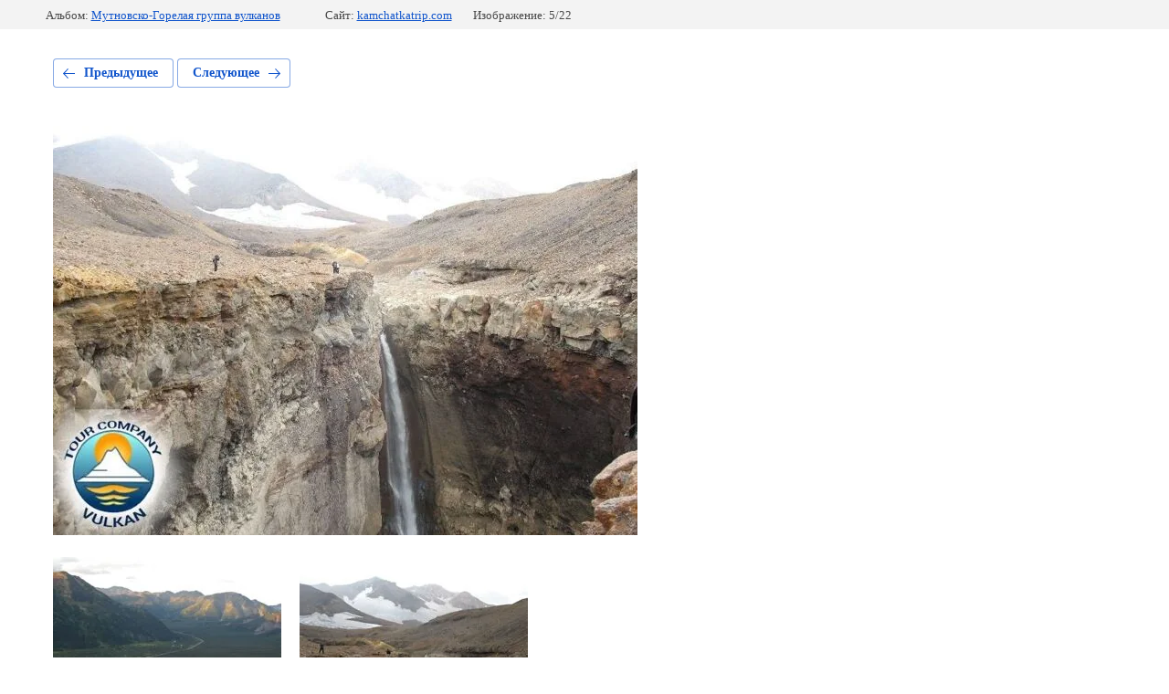

--- FILE ---
content_type: text/html; charset=utf-8
request_url: https://kamchatkatrip.com/fotoalbomy/photo/mutnovskiy-3
body_size: 2282
content:
			
	
	
	




	






	<!doctype html>
	<html lang="ru">
	<head>
		<meta charset="UTF-8">
		<meta name="robots" content="all"/>
		<title>Мутновский 3</title>
		<meta http-equiv="Content-Type" content="text/html; charset=UTF-8" />
		<meta name="description" content="Мутновский 3" />
		<meta name="keywords" content="Мутновский 3" />
		<meta name="viewport" content="width=device-width, initial-scale=1.0, maximum-scale=1.0, user-scalable=no">
		<meta name="yandex-verification" content="dcbdc8b0ea2a3d5f" />
<meta name="google-site-verification" content="Rs4QOxOC9joZasWD4880E-ri7CH50KR6JxP3nU0lls4" />
<meta name="yandex-verification" content="dcbdc8b0ea2a3d5f" />

            <!-- 46b9544ffa2e5e73c3c971fe2ede35a5 -->
            <script src='/shared/s3/js/lang/ru.js'></script>
            <script src='/shared/s3/js/common.min.js'></script>
        <link rel='stylesheet' type='text/css' href='/shared/s3/css/calendar.css' /><link rel='stylesheet' type='text/css' href='/shared/highslide-4.1.13/highslide.min.css'/>
<script type='text/javascript' src='/shared/highslide-4.1.13/highslide-full.packed.js'></script>
<script type='text/javascript'>
hs.graphicsDir = '/shared/highslide-4.1.13/graphics/';
hs.outlineType = null;
hs.showCredits = false;
hs.lang={cssDirection:'ltr',loadingText:'Загрузка...',loadingTitle:'Кликните чтобы отменить',focusTitle:'Нажмите чтобы перенести вперёд',fullExpandTitle:'Увеличить',fullExpandText:'Полноэкранный',previousText:'Предыдущий',previousTitle:'Назад (стрелка влево)',nextText:'Далее',nextTitle:'Далее (стрелка вправо)',moveTitle:'Передвинуть',moveText:'Передвинуть',closeText:'Закрыть',closeTitle:'Закрыть (Esc)',resizeTitle:'Восстановить размер',playText:'Слайд-шоу',playTitle:'Слайд-шоу (пробел)',pauseText:'Пауза',pauseTitle:'Приостановить слайд-шоу (пробел)',number:'Изображение %1/%2',restoreTitle:'Нажмите чтобы посмотреть картинку, используйте мышь для перетаскивания. Используйте клавиши вперёд и назад'};</script>
<link rel="icon" href="/favicon.ico" type="image/x-icon">

<!--s3_require-->
<link rel="stylesheet" href="/g/basestyle/1.0.1/gallery2/gallery2.css" type="text/css"/>
<link rel="stylesheet" href="/g/basestyle/1.0.1/gallery2/gallery2.blue.css" type="text/css"/>
<script type="text/javascript" src="/g/basestyle/1.0.1/gallery2/gallery2.js" async></script>
<!--/s3_require-->

	</head>
	<body>
		<div class="g-page g-page-gallery2 g-page-gallery2--photo">

		
		
			<div class="g-panel g-panel--fill g-panel--no-rounded g-panel--fixed-top">
	<div class="g-gallery2-info ">
					<div class="g-gallery2-info__item">
				<div class="g-gallery2-info__item-label">Альбом:</div>
				<a href="/fotoalbomy/album/vulkan-mutnovskiy" class="g-gallery2-info__item-value">Мутновско-Горелая группа вулканов</a>
			</div>
				<div class="g-gallery2-info__item">
			<div class="g-gallery2-info__item-label">Сайт:</div>
			<a href="//kamchatkatrip.com" class="g-gallery2-info__item-value">kamchatkatrip.com</a>

			<div class="g-gallery2-info__item-label">Изображение: 5/22</div>
		</div>
	</div>
</div>
			<h1></h1>
			
										
										
			
			
			<a href="/fotoalbomy/photo/mutnovskiy-4" class="g-button g-button--invert g-button--arr-left">Предыдущее</a>
			<a href="/fotoalbomy/photo/mutnovskiy-2" class="g-button g-button--invert g-button--arr-right">Следующее</a>

			
			<div class="g-gallery2-preview ">
	<img src="/thumb/2/NA80wQNmkTw9K8xe3eSCUQ/640r480/d/mutnovskiy_3.jpg">
</div>

			
			<a href="/fotoalbomy/photo/mutnovskiy-4" class="g-gallery2-thumb g-gallery2-thumb--prev">
	<span class="g-gallery2-thumb__image"><img src="/thumb/2/5_xcK0JrZmXk4QODuCcytg/250r250/d/mutnovskiy_4.jpg"></span>
	<span class="g-link g-link--arr-left">Предыдущее</span>
</a>
			
			<a href="/fotoalbomy/photo/mutnovskiy-2" class="g-gallery2-thumb g-gallery2-thumb--next">
	<span class="g-gallery2-thumb__image"><img src="/thumb/2/kONEO1YROtcwGQpnaa8vFg/250r250/d/mutnovskiy_2.jpg"></span>
	<span class="g-link g-link--arr-right">Следующее</span>
</a>
			
			<div class="g-line"><a href="/fotoalbomy/album/vulkan-mutnovskiy" class="g-button g-button--invert">Вернуться в галерею</a></div>

		
			</div>

	
<!-- assets.bottom -->
<!-- </noscript></script></style> -->
<script src="/my/s3/js/site.min.js?1768978399" ></script>
<script src="/my/s3/js/site/defender.min.js?1768978399" ></script>
<script src="https://cp.onicon.ru/loader/56d04f4a2866881e608b45c8.js" data-auto async></script>
<script >/*<![CDATA[*/
var megacounter_key="d87d5767091e181f7f2397d8e733e98d";
(function(d){
    var s = d.createElement("script");
    s.src = "//counter.megagroup.ru/loader.js?"+new Date().getTime();
    s.async = true;
    d.getElementsByTagName("head")[0].appendChild(s);
})(document);
/*]]>*/</script>
<script >/*<![CDATA[*/
$ite.start({"sid":1135091,"vid":1140201,"aid":1352745,"stid":4,"cp":21,"active":true,"domain":"kamchatkatrip.com","lang":"ru","trusted":false,"debug":false,"captcha":3,"onetap":[{"provider":"vkontakte","provider_id":"51977119","code_verifier":"T11QNGZTYMAN0j2iO5MIFE2Ymz32hMTRxTMMMYZGUQm"}]});
/*]]>*/</script>
<!-- /assets.bottom -->
</body>
	</html>


--- FILE ---
content_type: text/javascript
request_url: https://counter.megagroup.ru/d87d5767091e181f7f2397d8e733e98d.js?r=&s=1280*720*24&u=https%3A%2F%2Fkamchatkatrip.com%2Ffotoalbomy%2Fphoto%2Fmutnovskiy-3&t=%D0%9C%D1%83%D1%82%D0%BD%D0%BE%D0%B2%D1%81%D0%BA%D0%B8%D0%B9%203&fv=0,0&en=1&rld=0&fr=0&callback=_sntnl1769079370913&1769079370913
body_size: 87
content:
//:1
_sntnl1769079370913({date:"Thu, 22 Jan 2026 10:56:10 GMT", res:"1"})